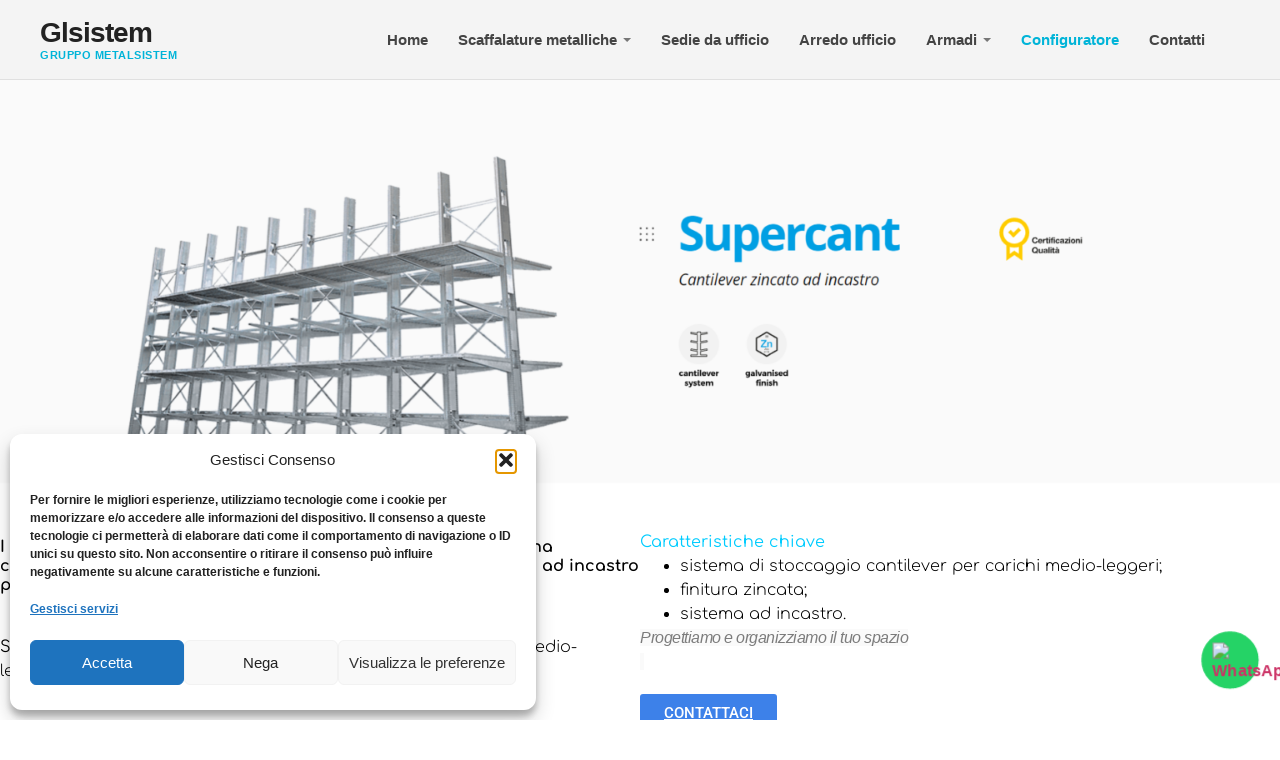

--- FILE ---
content_type: text/html; charset=UTF-8
request_url: https://glsistem.com/supercant/
body_size: 17610
content:
<!DOCTYPE html>
<html lang="it-IT">
<head>
	<meta charset="UTF-8" />
	<meta name="viewport" content="width=device-width, initial-scale=1" />
	<link rel="profile" href="http://gmpg.org/xfn/11" />
	<link rel="pingback" href="https://glsistem.com/xmlrpc.php" />
	<meta name='robots' content='index, follow, max-image-preview:large, max-snippet:-1, max-video-preview:-1' />

	<!-- This site is optimized with the Yoast SEO plugin v26.7 - https://yoast.com/wordpress/plugins/seo/ -->
	<title>Supercant - GL Sistem s.r.l. - Scaffalature e arredamento ufficio</title>
	<link rel="canonical" href="https://glsistem.com/supercant/" />
	<meta property="og:locale" content="it_IT" />
	<meta property="og:type" content="article" />
	<meta property="og:title" content="Supercant - GL Sistem s.r.l. - Scaffalature e arredamento ufficio" />
	<meta property="og:description" content="I componenti del prodotto Supercant riflettono la filosofia che ha caratterizzato il successo di METALSISTEM: modularità, sistemi ad incastro prodotti con acciaio altoresistenziale zincato.  Supercant è la soluzione ottimale per lo stoccaggio cantilever medio-leggero.  CERTIFICAZIONI Caratteristiche chiave sistema di stoccaggio cantilever per carichi medio-leggeri; finitura zincata; sistema ad incastro. Progettiamo e organizziamo il tuo spazio  [&hellip;]" />
	<meta property="og:url" content="https://glsistem.com/supercant/" />
	<meta property="og:site_name" content="GL Sistem s.r.l. - Scaffalature e arredamento ufficio" />
	<meta property="article:modified_time" content="2024-02-16T09:03:21+00:00" />
	<meta property="og:image" content="https://glsistem.com/wp-content/uploads/2022/10/Screenshot-99.png" />
	<meta name="twitter:card" content="summary_large_image" />
	<meta name="twitter:label1" content="Tempo di lettura stimato" />
	<meta name="twitter:data1" content="1 minuto" />
	<script type="application/ld+json" class="yoast-schema-graph">{"@context":"https://schema.org","@graph":[{"@type":"WebPage","@id":"https://glsistem.com/supercant/","url":"https://glsistem.com/supercant/","name":"Supercant - GL Sistem s.r.l. - Scaffalature e arredamento ufficio","isPartOf":{"@id":"https://glsistem.com/#website"},"primaryImageOfPage":{"@id":"https://glsistem.com/supercant/#primaryimage"},"image":{"@id":"https://glsistem.com/supercant/#primaryimage"},"thumbnailUrl":"https://glsistem.com/wp-content/uploads/2022/10/Screenshot-99.png","datePublished":"2022-10-28T11:15:14+00:00","dateModified":"2024-02-16T09:03:21+00:00","breadcrumb":{"@id":"https://glsistem.com/supercant/#breadcrumb"},"inLanguage":"it-IT","potentialAction":[{"@type":"ReadAction","target":["https://glsistem.com/supercant/"]}]},{"@type":"ImageObject","inLanguage":"it-IT","@id":"https://glsistem.com/supercant/#primaryimage","url":"https://glsistem.com/wp-content/uploads/2022/10/Screenshot-99.png","contentUrl":"https://glsistem.com/wp-content/uploads/2022/10/Screenshot-99.png","width":1879,"height":660},{"@type":"BreadcrumbList","@id":"https://glsistem.com/supercant/#breadcrumb","itemListElement":[{"@type":"ListItem","position":1,"name":"Home","item":"https://glsistem.com/"},{"@type":"ListItem","position":2,"name":"Supercant"}]},{"@type":"WebSite","@id":"https://glsistem.com/#website","url":"https://glsistem.com/","name":"GL Sistem s.r.l. - Scaffalature e arredamento ufficio","description":"","publisher":{"@id":"https://glsistem.com/#organization"},"potentialAction":[{"@type":"SearchAction","target":{"@type":"EntryPoint","urlTemplate":"https://glsistem.com/?s={search_term_string}"},"query-input":{"@type":"PropertyValueSpecification","valueRequired":true,"valueName":"search_term_string"}}],"inLanguage":"it-IT"},{"@type":"Organization","@id":"https://glsistem.com/#organization","name":"Glsistem S.R.L.","url":"https://glsistem.com/","logo":{"@type":"ImageObject","inLanguage":"it-IT","@id":"https://glsistem.com/#/schema/logo/image/","url":"https://glsistem.com/?page_id=8&preview_id=8&preview_nonce=7337d209b1&_thumbnail_id=-1&preview=true/wp-content/uploads/2022/06/cropped-logo400x100-3.png","contentUrl":"https://glsistem.com/?page_id=8&preview_id=8&preview_nonce=7337d209b1&_thumbnail_id=-1&preview=true/wp-content/uploads/2022/06/cropped-logo400x100-3.png","width":350,"height":100,"caption":"Glsistem S.R.L."},"image":{"@id":"https://glsistem.com/#/schema/logo/image/"}}]}</script>
	<!-- / Yoast SEO plugin. -->


<link rel='dns-prefetch' href='//www.googletagmanager.com' />
<link rel="alternate" type="application/rss+xml" title="GL Sistem s.r.l. - Scaffalature e arredamento ufficio &raquo; Feed" href="https://glsistem.com/feed/" />
<link rel="alternate" type="application/rss+xml" title="GL Sistem s.r.l. - Scaffalature e arredamento ufficio &raquo; Feed dei commenti" href="https://glsistem.com/comments/feed/" />
<link rel="alternate" title="oEmbed (JSON)" type="application/json+oembed" href="https://glsistem.com/wp-json/oembed/1.0/embed?url=https%3A%2F%2Fglsistem.com%2Fsupercant%2F" />
<link rel="alternate" title="oEmbed (XML)" type="text/xml+oembed" href="https://glsistem.com/wp-json/oembed/1.0/embed?url=https%3A%2F%2Fglsistem.com%2Fsupercant%2F&#038;format=xml" />
<style id='wp-img-auto-sizes-contain-inline-css'>
img:is([sizes=auto i],[sizes^="auto," i]){contain-intrinsic-size:3000px 1500px}
/*# sourceURL=wp-img-auto-sizes-contain-inline-css */
</style>
<link id="fluentform-elementor-widget" rel="preload" href="https://glsistem.com/wp-content/plugins/fluentform/assets/css/fluent-forms-elementor-widget.css?ver=6.1.12" as="style" media="all" onload="this.onload=null;this.rel='stylesheet'" type="text/css"><noscript><link id="fluentform-elementor-widget" rel="stylesheet" href="https://glsistem.com/wp-content/plugins/fluentform/assets/css/fluent-forms-elementor-widget.css?ver=6.1.12" media="all" type="text/css"></noscript>
<link id="hfe-widgets-style" rel="preload" href="https://glsistem.com/wp-content/plugins/header-footer-elementor/inc/widgets-css/frontend.css?ver=2.8.0" as="style" media="all" onload="this.onload=null;this.rel='stylesheet'" type="text/css"><noscript><link id="hfe-widgets-style" rel="stylesheet" href="https://glsistem.com/wp-content/plugins/header-footer-elementor/inc/widgets-css/frontend.css?ver=2.8.0" media="all" type="text/css"></noscript>
<style id='wp-emoji-styles-inline-css'>

	img.wp-smiley, img.emoji {
		display: inline !important;
		border: none !important;
		box-shadow: none !important;
		height: 1em !important;
		width: 1em !important;
		margin: 0 0.07em !important;
		vertical-align: -0.1em !important;
		background: none !important;
		padding: 0 !important;
	}
/*# sourceURL=wp-emoji-styles-inline-css */
</style>
<link id="cmplz-general" rel="preload" href="https://glsistem.com/wp-content/plugins/complianz-gdpr/assets/css/cookieblocker.min.css?ver=1767865452" as="style" media="all" onload="this.onload=null;this.rel='stylesheet'" type="text/css"><noscript><link id="cmplz-general" rel="stylesheet" href="https://glsistem.com/wp-content/plugins/complianz-gdpr/assets/css/cookieblocker.min.css?ver=1767865452" media="all" type="text/css"></noscript>
<link id="hfe-style" rel="preload" href="https://glsistem.com/wp-content/plugins/header-footer-elementor/assets/css/header-footer-elementor.css?ver=2.8.0" as="style" media="all" onload="this.onload=null;this.rel='stylesheet'" type="text/css"><noscript><link id="hfe-style" rel="stylesheet" href="https://glsistem.com/wp-content/plugins/header-footer-elementor/assets/css/header-footer-elementor.css?ver=2.8.0" media="all" type="text/css"></noscript>
<link id="elementor-icons" rel="preload" href="https://glsistem.com/wp-content/plugins/elementor/assets/lib/eicons/css/elementor-icons.min.css?ver=5.45.0" as="style" media="all" onload="this.onload=null;this.rel='stylesheet'" type="text/css"><noscript><link id="elementor-icons" rel="stylesheet" href="https://glsistem.com/wp-content/plugins/elementor/assets/lib/eicons/css/elementor-icons.min.css?ver=5.45.0" media="all" type="text/css"></noscript>
<link id="elementor-frontend" rel="preload" href="https://glsistem.com/wp-content/uploads/elementor/css/custom-frontend.min.css?ver=1769052570" as="style" media="all" onload="this.onload=null;this.rel='stylesheet'" type="text/css"><noscript><link id="elementor-frontend" rel="stylesheet" href="https://glsistem.com/wp-content/uploads/elementor/css/custom-frontend.min.css?ver=1769052570" media="all" type="text/css"></noscript>
<link id="elementor-post-9" rel="preload" href="https://glsistem.com/wp-content/uploads/elementor/css/post-9.css?ver=1769052570" as="style" media="all" onload="this.onload=null;this.rel='stylesheet'" type="text/css"><noscript><link id="elementor-post-9" rel="stylesheet" href="https://glsistem.com/wp-content/uploads/elementor/css/post-9.css?ver=1769052570" media="all" type="text/css"></noscript>
<link id="font-awesome-5-all" rel="preload" href="https://glsistem.com/wp-content/plugins/elementor/assets/lib/font-awesome/css/all.min.css?ver=3.34.1" as="style" media="all" onload="this.onload=null;this.rel='stylesheet'" type="text/css"><noscript><link id="font-awesome-5-all" rel="stylesheet" href="https://glsistem.com/wp-content/plugins/elementor/assets/lib/font-awesome/css/all.min.css?ver=3.34.1" media="all" type="text/css"></noscript>
<link id="font-awesome-4-shim" rel="preload" href="https://glsistem.com/wp-content/plugins/elementor/assets/lib/font-awesome/css/v4-shims.min.css?ver=3.34.1" as="style" media="all" onload="this.onload=null;this.rel='stylesheet'" type="text/css"><noscript><link id="font-awesome-4-shim" rel="stylesheet" href="https://glsistem.com/wp-content/plugins/elementor/assets/lib/font-awesome/css/v4-shims.min.css?ver=3.34.1" media="all" type="text/css"></noscript>
<link id="widget-image" rel="preload" href="https://glsistem.com/wp-content/plugins/elementor/assets/css/widget-image.min.css?ver=3.34.1" as="style" media="all" onload="this.onload=null;this.rel='stylesheet'" type="text/css"><noscript><link id="widget-image" rel="stylesheet" href="https://glsistem.com/wp-content/plugins/elementor/assets/css/widget-image.min.css?ver=3.34.1" media="all" type="text/css"></noscript>
<link id="elementor-post-5260" rel="preload" href="https://glsistem.com/wp-content/uploads/elementor/css/post-5260.css?ver=1769102234" as="style" media="all" onload="this.onload=null;this.rel='stylesheet'" type="text/css"><noscript><link id="elementor-post-5260" rel="stylesheet" href="https://glsistem.com/wp-content/uploads/elementor/css/post-5260.css?ver=1769102234" media="all" type="text/css"></noscript>
<link id="hello-elementor" rel="preload" href="https://glsistem.com/wp-content/themes/hello-elementor/assets/css/reset.css?ver=3.4.5" as="style" media="all" onload="this.onload=null;this.rel='stylesheet'" type="text/css"><noscript><link id="hello-elementor" rel="stylesheet" href="https://glsistem.com/wp-content/themes/hello-elementor/assets/css/reset.css?ver=3.4.5" media="all" type="text/css"></noscript>
<link id="hello-elementor-theme-style" rel="preload" href="https://glsistem.com/wp-content/themes/hello-elementor/assets/css/theme.css?ver=3.4.5" as="style" media="all" onload="this.onload=null;this.rel='stylesheet'" type="text/css"><noscript><link id="hello-elementor-theme-style" rel="stylesheet" href="https://glsistem.com/wp-content/themes/hello-elementor/assets/css/theme.css?ver=3.4.5" media="all" type="text/css"></noscript>
<link id="hello-elementor-header-footer" rel="preload" href="https://glsistem.com/wp-content/themes/hello-elementor/assets/css/header-footer.css?ver=3.4.5" as="style" media="all" onload="this.onload=null;this.rel='stylesheet'" type="text/css"><noscript><link id="hello-elementor-header-footer" rel="stylesheet" href="https://glsistem.com/wp-content/themes/hello-elementor/assets/css/header-footer.css?ver=3.4.5" media="all" type="text/css"></noscript>
<link id="hfe-elementor-icons" rel="preload" href="https://glsistem.com/wp-content/plugins/elementor/assets/lib/eicons/css/elementor-icons.min.css?ver=5.34.0" as="style" media="all" onload="this.onload=null;this.rel='stylesheet'" type="text/css"><noscript><link id="hfe-elementor-icons" rel="stylesheet" href="https://glsistem.com/wp-content/plugins/elementor/assets/lib/eicons/css/elementor-icons.min.css?ver=5.34.0" media="all" type="text/css"></noscript>
<link id="hfe-icons-list" rel="preload" href="https://glsistem.com/wp-content/plugins/elementor/assets/css/widget-icon-list.min.css?ver=3.24.3" as="style" media="all" onload="this.onload=null;this.rel='stylesheet'" type="text/css"><noscript><link id="hfe-icons-list" rel="stylesheet" href="https://glsistem.com/wp-content/plugins/elementor/assets/css/widget-icon-list.min.css?ver=3.24.3" media="all" type="text/css"></noscript>
<link id="hfe-social-icons" rel="preload" href="https://glsistem.com/wp-content/plugins/elementor/assets/css/widget-social-icons.min.css?ver=3.24.0" as="style" media="all" onload="this.onload=null;this.rel='stylesheet'" type="text/css"><noscript><link id="hfe-social-icons" rel="stylesheet" href="https://glsistem.com/wp-content/plugins/elementor/assets/css/widget-social-icons.min.css?ver=3.24.0" media="all" type="text/css"></noscript>
<link id="hfe-social-share-icons-brands" rel="preload" href="https://glsistem.com/wp-content/plugins/elementor/assets/lib/font-awesome/css/brands.css?ver=5.15.3" as="style" media="all" onload="this.onload=null;this.rel='stylesheet'" type="text/css"><noscript><link id="hfe-social-share-icons-brands" rel="stylesheet" href="https://glsistem.com/wp-content/plugins/elementor/assets/lib/font-awesome/css/brands.css?ver=5.15.3" media="all" type="text/css"></noscript>
<link id="hfe-social-share-icons-fontawesome" rel="preload" href="https://glsistem.com/wp-content/plugins/elementor/assets/lib/font-awesome/css/fontawesome.css?ver=5.15.3" as="style" media="all" onload="this.onload=null;this.rel='stylesheet'" type="text/css"><noscript><link id="hfe-social-share-icons-fontawesome" rel="stylesheet" href="https://glsistem.com/wp-content/plugins/elementor/assets/lib/font-awesome/css/fontawesome.css?ver=5.15.3" media="all" type="text/css"></noscript>
<link id="hfe-nav-menu-icons" rel="preload" href="https://glsistem.com/wp-content/plugins/elementor/assets/lib/font-awesome/css/solid.css?ver=5.15.3" as="style" media="all" onload="this.onload=null;this.rel='stylesheet'" type="text/css"><noscript><link id="hfe-nav-menu-icons" rel="stylesheet" href="https://glsistem.com/wp-content/plugins/elementor/assets/lib/font-awesome/css/solid.css?ver=5.15.3" media="all" type="text/css"></noscript>
<link id="eael-general" rel="preload" href="https://glsistem.com/wp-content/plugins/essential-addons-for-elementor-lite/assets/front-end/css/view/general.min.css?ver=6.5.5" as="style" media="all" onload="this.onload=null;this.rel='stylesheet'" type="text/css"><noscript><link id="eael-general" rel="stylesheet" href="https://glsistem.com/wp-content/plugins/essential-addons-for-elementor-lite/assets/front-end/css/view/general.min.css?ver=6.5.5" media="all" type="text/css"></noscript>
<link id="elementor-gf-local-roboto" rel="preload" href="https://glsistem.com/wp-content/uploads/elementor/google-fonts/css/roboto.css?ver=1742464963" as="style" media="all" onload="this.onload=null;this.rel='stylesheet'" type="text/css"><noscript><link id="elementor-gf-local-roboto" rel="stylesheet" href="https://glsistem.com/wp-content/uploads/elementor/google-fonts/css/roboto.css?ver=1742464963" media="all" type="text/css"></noscript>
<link id="elementor-gf-local-comfortaa" rel="preload" href="https://glsistem.com/wp-content/uploads/elementor/google-fonts/css/comfortaa.css?ver=1742464966" as="style" media="all" onload="this.onload=null;this.rel='stylesheet'" type="text/css"><noscript><link id="elementor-gf-local-comfortaa" rel="stylesheet" href="https://glsistem.com/wp-content/uploads/elementor/google-fonts/css/comfortaa.css?ver=1742464966" media="all" type="text/css"></noscript>
<script src="https://glsistem.com/wp-content/plugins/elementor/assets/lib/font-awesome/js/v4-shims.min.js?ver=3.34.1" id="font-awesome-4-shim-js"></script>
<script src="https://glsistem.com/wp-includes/js/jquery/jquery.min.js?ver=3.7.1" id="jquery-core-js"></script>
<script src="https://glsistem.com/wp-includes/js/jquery/jquery-migrate.min.js?ver=3.4.1" id="jquery-migrate-js"></script>
<script id="jquery-js-after">
!function($){"use strict";$(document).ready(function(){$(this).scrollTop()>100&&$(".hfe-scroll-to-top-wrap").removeClass("hfe-scroll-to-top-hide"),$(window).scroll(function(){$(this).scrollTop()<100?$(".hfe-scroll-to-top-wrap").fadeOut(300):$(".hfe-scroll-to-top-wrap").fadeIn(300)}),$(".hfe-scroll-to-top-wrap").on("click",function(){$("html, body").animate({scrollTop:0},300);return!1})})}(jQuery);
!function($){'use strict';$(document).ready(function(){var bar=$('.hfe-reading-progress-bar');if(!bar.length)return;$(window).on('scroll',function(){var s=$(window).scrollTop(),d=$(document).height()-$(window).height(),p=d? s/d*100:0;bar.css('width',p+'%')});});}(jQuery);
//# sourceURL=jquery-js-after
</script>

<!-- Snippet del tag Google (gtag.js) aggiunto da Site Kit -->
<!-- Snippet Google Analytics aggiunto da Site Kit -->
<script src="https://www.googletagmanager.com/gtag/js?id=GT-PBCLXSV" id="google_gtagjs-js" async></script>
<script id="google_gtagjs-js-after">
window.dataLayer = window.dataLayer || [];function gtag(){dataLayer.push(arguments);}
gtag("set","linker",{"domains":["glsistem.com"]});
gtag("js", new Date());
gtag("set", "developer_id.dZTNiMT", true);
gtag("config", "GT-PBCLXSV");
//# sourceURL=google_gtagjs-js-after
</script>
<link rel="https://api.w.org/" href="https://glsistem.com/wp-json/" /><link rel="alternate" title="JSON" type="application/json" href="https://glsistem.com/wp-json/wp/v2/pages/5260" /><link rel="EditURI" type="application/rsd+xml" title="RSD" href="https://glsistem.com/xmlrpc.php?rsd" />
<meta name="generator" content="WordPress 6.9" />
<link rel='shortlink' href='https://glsistem.com/?p=5260' />
<meta name="generator" content="Site Kit by Google 1.168.0" /><script id="speed-up-optimize-css-delivery" type="text/javascript">/* loadCSS. [c]2018 Filament Group, Inc. MIT License */ (function(w){"use strict";if(!w.loadCSS){w.loadCSS=function(){}}
var rp=loadCSS.relpreload={};rp.support=(function(){var ret;try{ret=w.document.createElement("link").relList.supports("preload")}catch(e){ret=!1}
return function(){return ret}})();rp.bindMediaToggle=function(link){var finalMedia=link.media||"all";function enableStylesheet(){link.media=finalMedia}
if(link.addEventListener){link.addEventListener("load",enableStylesheet)}else if(link.attachEvent){link.attachEvent("onload",enableStylesheet)}
setTimeout(function(){link.rel="stylesheet";link.media="only x"});setTimeout(enableStylesheet,3000)};rp.poly=function(){if(rp.support()){return}
var links=w.document.getElementsByTagName("link");for(var i=0;i<links.length;i++){var link=links[i];if(link.rel==="preload"&&link.getAttribute("as")==="style"&&!link.getAttribute("data-loadcss")){link.setAttribute("data-loadcss",!0);rp.bindMediaToggle(link)}}};if(!rp.support()){rp.poly();var run=w.setInterval(rp.poly,500);if(w.addEventListener){w.addEventListener("load",function(){rp.poly();w.clearInterval(run)})}else if(w.attachEvent){w.attachEvent("onload",function(){rp.poly();w.clearInterval(run)})}}
if(typeof exports!=="undefined"){exports.loadCSS=loadCSS}
else{w.loadCSS=loadCSS}}(typeof global!=="undefined"?global:this))</script>			<style>.cmplz-hidden {
					display: none !important;
				}</style><meta name="generator" content="Elementor 3.34.1; features: additional_custom_breakpoints; settings: css_print_method-external, google_font-enabled, font_display-auto">
			<style>
				.e-con.e-parent:nth-of-type(n+4):not(.e-lazyloaded):not(.e-no-lazyload),
				.e-con.e-parent:nth-of-type(n+4):not(.e-lazyloaded):not(.e-no-lazyload) * {
					background-image: none !important;
				}
				@media screen and (max-height: 1024px) {
					.e-con.e-parent:nth-of-type(n+3):not(.e-lazyloaded):not(.e-no-lazyload),
					.e-con.e-parent:nth-of-type(n+3):not(.e-lazyloaded):not(.e-no-lazyload) * {
						background-image: none !important;
					}
				}
				@media screen and (max-height: 640px) {
					.e-con.e-parent:nth-of-type(n+2):not(.e-lazyloaded):not(.e-no-lazyload),
					.e-con.e-parent:nth-of-type(n+2):not(.e-lazyloaded):not(.e-no-lazyload) * {
						background-image: none !important;
					}
				}
			</style>
			<link rel="icon" href="https://glsistem.com/wp-content/uploads/2023/05/cropped-LOGO-GLSISTEM-32x32.png" sizes="32x32" />
<link rel="icon" href="https://glsistem.com/wp-content/uploads/2023/05/cropped-LOGO-GLSISTEM-192x192.png" sizes="192x192" />
<link rel="apple-touch-icon" href="https://glsistem.com/wp-content/uploads/2023/05/cropped-LOGO-GLSISTEM-180x180.png" />
<meta name="msapplication-TileImage" content="https://glsistem.com/wp-content/uploads/2023/05/cropped-LOGO-GLSISTEM-270x270.png" />
		<style id="wp-custom-css">
			
.entry-title {
display: none;
}

/** Start Block Kit CSS: 135-3-c665d4805631b9a8bf464e65129b2f58 **/

.envato-block__preview{overflow: visible;}

/** End Block Kit CSS: 135-3-c665d4805631b9a8bf464e65129b2f58 **/



/** Start Block Kit CSS: 136-3-fc37602abad173a9d9d95d89bbe6bb80 **/

.envato-block__preview{overflow: visible !important;}

/** End Block Kit CSS: 136-3-fc37602abad173a9d9d95d89bbe6bb80 **/



/** Start Block Kit CSS: 144-3-3a7d335f39a8579c20cdf02f8d462582 **/

.envato-block__preview{overflow: visible;}

/* Envato Kit 141 Custom Styles - Applied to the element under Advanced */

.elementor-headline-animation-type-drop-in .elementor-headline-dynamic-wrapper{
	text-align: center;
}
.envato-kit-141-top-0 h1,
.envato-kit-141-top-0 h2,
.envato-kit-141-top-0 h3,
.envato-kit-141-top-0 h4,
.envato-kit-141-top-0 h5,
.envato-kit-141-top-0 h6,
.envato-kit-141-top-0 p {
	margin-top: 0;
}

.envato-kit-141-newsletter-inline .elementor-field-textual.elementor-size-md {
	padding-left: 1.5rem;
	padding-right: 1.5rem;
}

.envato-kit-141-bottom-0 p {
	margin-bottom: 0;
}

.envato-kit-141-bottom-8 .elementor-price-list .elementor-price-list-item .elementor-price-list-header {
	margin-bottom: .5rem;
}

.envato-kit-141.elementor-widget-testimonial-carousel.elementor-pagination-type-bullets .swiper-container {
	padding-bottom: 52px;
}

.envato-kit-141-display-inline {
	display: inline-block;
}

.envato-kit-141 .elementor-slick-slider ul.slick-dots {
	bottom: -40px;
}

/** End Block Kit CSS: 144-3-3a7d335f39a8579c20cdf02f8d462582 **/



/** Start Block Kit CSS: 69-3-4f8cfb8a1a68ec007f2be7a02bdeadd9 **/

.envato-kit-66-menu .e--pointer-framed .elementor-item:before{
	border-radius:1px;
}

.envato-kit-66-subscription-form .elementor-form-fields-wrapper{
	position:relative;
}

.envato-kit-66-subscription-form .elementor-form-fields-wrapper .elementor-field-type-submit{
	position:static;
}

.envato-kit-66-subscription-form .elementor-form-fields-wrapper .elementor-field-type-submit button{
	position: absolute;
    top: 50%;
    right: 6px;
    transform: translate(0, -50%);
		-moz-transform: translate(0, -50%);
		-webmit-transform: translate(0, -50%);
}

.envato-kit-66-testi-slider .elementor-testimonial__footer{
	margin-top: -60px !important;
	z-index: 99;
  position: relative;
}

.envato-kit-66-featured-slider .elementor-slides .slick-prev{
	width:50px;
	height:50px;
	background-color:#ffffff !important;
	transform:rotate(45deg);
	-moz-transform:rotate(45deg);
	-webkit-transform:rotate(45deg);
	left:-25px !important;
	-webkit-box-shadow: 0px 1px 2px 1px rgba(0,0,0,0.32);
	-moz-box-shadow: 0px 1px 2px 1px rgba(0,0,0,0.32);
	box-shadow: 0px 1px 2px 1px rgba(0,0,0,0.32);
}

.envato-kit-66-featured-slider .elementor-slides .slick-prev:before{
	display:block;
	margin-top:0px;
	margin-left:0px;
	transform:rotate(-45deg);
	-moz-transform:rotate(-45deg);
	-webkit-transform:rotate(-45deg);
}

.envato-kit-66-featured-slider .elementor-slides .slick-next{
	width:50px;
	height:50px;
	background-color:#ffffff !important;
	transform:rotate(45deg);
	-moz-transform:rotate(45deg);
	-webkit-transform:rotate(45deg);
	right:-25px !important;
	-webkit-box-shadow: 0px 1px 2px 1px rgba(0,0,0,0.32);
	-moz-box-shadow: 0px 1px 2px 1px rgba(0,0,0,0.32);
	box-shadow: 0px 1px 2px 1px rgba(0,0,0,0.32);
}

.envato-kit-66-featured-slider .elementor-slides .slick-next:before{
	display:block;
	margin-top:-5px;
	margin-right:-5px;
	transform:rotate(-45deg);
	-moz-transform:rotate(-45deg);
	-webkit-transform:rotate(-45deg);
}

.envato-kit-66-orangetext{
	color:#f4511e;
}

.envato-kit-66-countdown .elementor-countdown-label{
	display:inline-block !important;
	border:2px solid rgba(255,255,255,0.2);
	padding:9px 20px;
}

/** End Block Kit CSS: 69-3-4f8cfb8a1a68ec007f2be7a02bdeadd9 **/



/** Start Block Kit CSS: 142-3-a175df65179b9ef6a5ca9f1b2c0202b9 **/

.envato-block__preview{
	overflow: visible;
}

/* Border Radius */
.envato-kit-139-accordion .elementor-widget-container{
	border-radius: 10px !important;
}
.envato-kit-139-map iframe,
.envato-kit-139-slider .slick-slide,
.envato-kit-139-flipbox .elementor-flip-box div{
		border-radius: 10px !important;

}


/** End Block Kit CSS: 142-3-a175df65179b9ef6a5ca9f1b2c0202b9 **/

		</style>
		</head>

<body data-cmplz=2 class="wp-singular page-template-default page page-id-5260 wp-embed-responsive wp-theme-hello-elementor ehf-header ehf-footer ehf-template-hello-elementor ehf-stylesheet-hello-elementor hello-elementor-default elementor-default elementor-kit-9 elementor-page elementor-page-5260">
<div id="page" class="hfeed site">

		<header id="masthead" itemscope="itemscope" itemtype="https://schema.org/WPHeader">
			<p class="main-title bhf-hidden" itemprop="headline"><a href="https://glsistem.com" title="GL Sistem s.r.l. &#8211; Scaffalature e arredamento ufficio" rel="home">GL Sistem s.r.l. &#8211; Scaffalature e arredamento ufficio</a></p>
					<div data-elementor-type="wp-post" data-elementor-id="18070" class="elementor elementor-18070">
						<section class="elementor-section elementor-top-section elementor-element elementor-element-8a84ec9 elementor-section-full_width elementor-section-height-default elementor-section-height-default" data-id="8a84ec9" data-element_type="section">
						<div class="elementor-container elementor-column-gap-default">
					<div class="elementor-column elementor-col-100 elementor-top-column elementor-element elementor-element-36147ee" data-id="36147ee" data-element_type="column">
			<div class="elementor-widget-wrap elementor-element-populated">
						<div class="elementor-element elementor-element-e01346d elementor-widget elementor-widget-html" data-id="e01346d" data-element_type="widget" data-widget_type="html.default">
				<div class="elementor-widget-container">
					<!-- Google Tag Manager -->
<script>(function(w,d,s,l,i){w[l]=w[l]||[];w[l].push({'gtm.start':
new Date().getTime(),event:'gtm.js'});var f=d.getElementsByTagName(s)[0],
j=d.createElement(s),dl=l!='dataLayer'?'&l='+l:'';j.async=true;j.src=
'https://www.googletagmanager.com/gtm.js?id='+i+dl;f.parentNode.insertBefore(j,f);
})(window,document,'script','dataLayer','GTM-P8SVCV9R');</script>
<!-- End Google Tag Manager -->

<style>
/* =========================================
   1. RESET & BASE
   ========================================= */
html, body {
    margin: 0 !important;
    padding: 0 !important;
    font-family: 'Helvetica Neue', Helvetica, Arial, sans-serif;
    overflow-x: hidden;
}

/* Fix Elementor */
.elementor-column-gap-default > .elementor-column > .elementor-element-populated,
.elementor-widget-container {
    padding: 0 !important;
    margin: 0 !important;
}

.gl-wrapper-header {
    width: 100%;
    position: relative;
    z-index: 999;
}

/* =========================================
   2. HEADER CHIARO (Light Gray)
   ========================================= */
.gl-header-bar {
    position: relative; 
    width: 100%;
    height: 80px; 
    
    /* SFONDO CHIARO */
    background-color: #f4f4f4; 
    border-bottom: 1px solid #e0e0e0;
    
    display: flex; 
    align-items: center; 
    justify-content: space-between;
    padding: 0 40px; 
    box-sizing: border-box;
}

.gl-header-bar a { text-decoration: none; transition: 0.2s; }

/* --- LOGO --- */
.gl-logo-box {
    display: flex;
    flex-direction: column;
    text-decoration: none;
    line-height: 1;
    z-index: 102; 
    flex-shrink: 0;
}

.gl-logo-title {
    font-size: 28px;
    font-weight: 800;
    color: #222222; 
    letter-spacing: -1px;
}

.gl-logo-sub {
    font-size: 11px;
    color: #00b4d8; 
    font-weight: 600;
    text-transform: uppercase;
    letter-spacing: 0.5px;
    margin-top: 3px;
}

/* =========================================
   3. MENU DESKTOP
   ========================================= */
.gl-desktop-nav {
    margin-left: auto;
    margin-right: 20px;
    height: 100%;
    display: flex;
    align-items: center;
}

@media (max-width: 1200px) {
    .gl-desktop-nav { display: none; }
}

.gl-menu {
    list-style: none;
    margin: 0;
    padding: 0;
    display: flex;
    height: 100%;
    align-items: center;
    gap: 5px;
}

/* Livello 1 */
.gl-menu > li {
    position: relative;
    height: 100%;
    display: flex;
    align-items: center;
}

.gl-menu > li > a {
    font-size: 15px; 
    font-weight: 600; 
    color: #444444; 
    padding: 0 15px;
    height: 100%;
    display: flex;
    align-items: center;
    white-space: nowrap;
}

.gl-menu > li:hover > a { color: #00b4d8; }

/* Freccetta Menu */
.gl-has-sub > a::after {
    content: '';
    display: inline-block;
    margin-left: 6px;
    width: 0; height: 0;
    border-left: 4px solid transparent;
    border-right: 4px solid transparent;
    border-top: 4px solid #777; 
    transition: 0.2s;
}
.gl-menu > li:hover > a::after { border-top-color: #00b4d8; }

/* --- DROPDOWN --- */
.gl-submenu {
    position: absolute;
    top: 100%;
    left: 0;
    background-color: #ffffff; 
    min-width: 260px;
    list-style: none;
    padding: 10px 0;
    margin: 0;
    visibility: hidden;
    opacity: 0;
    transform: translateY(10px);
    transition: all 0.2s ease;
    box-shadow: 0 10px 25px rgba(0,0,0,0.15); 
    border-top: 2px solid #00b4d8;
    z-index: 999;
}

.gl-menu li:hover > .gl-submenu {
    visibility: visible;
    opacity: 1;
    transform: translateY(0);
}

.gl-submenu li { position: relative; display: block; }

.gl-submenu li a {
    display: block;
    padding: 12px 20px;
    font-size: 14px;
    color: #555555; 
    font-weight: 500;
    border-bottom: 1px solid #f0f0f0;
}

.gl-submenu li a:hover {
    background-color: #f9f9f9;
    color: #00b4d8;
    padding-left: 25px; 
}

/* --- SIDE MENU --- */
.gl-submenu-side {
    position: absolute;
    left: 100%;
    top: 0;
    background-color: #ffffff;
    min-width: 250px;
    list-style: none;
    padding: 10px 0;
    margin: 0;
    visibility: hidden;
    opacity: 0;
    transform: translateX(-10px);
    transition: all 0.2s ease;
    box-shadow: 5px 5px 20px rgba(0,0,0,0.1);
    border-left: 1px solid #eee;
}

.gl-submenu li:hover > .gl-submenu-side {
    visibility: visible;
    opacity: 1;
    transform: translateX(0);
}

.gl-has-side > a { display: flex !important; justify-content: space-between; align-items: center; }
.gl-has-side > a::after { content: '›'; font-size: 18px; line-height: 0; color: #999; }

/* =========================================
   4. HAMBURGER & MOBILE
   ========================================= */
.gl-mobile-left { display: none; align-items: center; gap: 15px; }
.gl-hamburger-icon { width: 28px; height: 28px; cursor: pointer; stroke: #333333; stroke-width: 2; }

@media (max-width: 1200px) {
    .gl-mobile-left { display: flex; }
    .gl-logo-box { 
        position: absolute; 
        left: 50%; 
        transform: translateX(-50%); 
        text-align: center; 
    }
    .gl-header-bar { padding: 0 20px; }
}

/* MENU MOBILE */
.gl-mobile-menu {
    position: fixed; top: 0; left: -100%; width: 85%; max-width: 320px; height: 100vh;
    background: #1a1a1a; z-index: 10000; transition: left 0.3s;
    padding: 70px 0 25px 0; box-shadow: 5px 0 15px rgba(0,0,0,0.5);
    display: flex; flex-direction: column; overflow-y: auto; 
}
.gl-mobile-menu.open { left: 0; }

.gl-backdrop { position: fixed; top: 0; left: 0; width: 100%; height: 100%; background: rgba(0,0,0,0.8); z-index: 9999; display: none; }
.gl-backdrop.open { display: block; }

/* Link Mobile Styling */
.gl-mob-link {
    display: block;
    color: white;
    text-decoration: none;
    font-size: 16px;
    padding: 12px 25px;
    border-bottom: 1px solid #333;
}
.gl-mob-sub { padding-left: 45px; font-size: 15px; color: #ccc; background: #1e1e1e; }
.gl-mob-sub-2 { padding-left: 65px; font-size: 14px; color: #999; background: #252525; }
.gl-mob-highlight { color: #00b4d8; font-weight: 700; }

</style>

<div class="gl-wrapper-header">
    
    <!-- BACKDROP & MOBILE MENU -->
    <div class="gl-backdrop" id="backdrop" onclick="toggleMenu()"></div>
    
    <div class="gl-mobile-menu" id="mobileMenu">
        <button onclick="toggleMenu()" style="position:absolute; top:20px; right:20px; background:none; border:none; color:white; font-size:30px; cursor:pointer;">&times;</button>
        
        <a href="https://glsistem.com/" class="gl-mob-link">Home</a>
        
        <!-- Scaffalature -->
        <a href="https://glsistem.com/scaffali-metalsistem/" class="gl-mob-link" style="color:#00b4d8;">Scaffalature metalliche ▾</a>
        <a href="https://glsistem.com/scaffalatura-negozio/" class="gl-mob-link gl-mob-sub">Scaffalature medio leggere</a>
        
        <a href="https://glsistem.com/scaffalature-industriali/" class="gl-mob-link gl-mob-sub">Scaffalature industriali ▾</a>
        <a href="https://glsistem.com/super-4-5-6/" class="gl-mob-link gl-mob-sub-2">• Scaffali Portapallet</a>
        <a href="https://glsistem.com/scaffalature-cantilever/" class="gl-mob-link gl-mob-sub-2">• Scaffalature Cantilever</a>

        <a href="https://glsistem.com/scaffalatura-commerciale-palermo/" class="gl-mob-link gl-mob-sub">Scaffalature Negozi e Gdo ▾</a>
        <a href="https://glsistem.com/scaffali-per-negozi/" class="gl-mob-link gl-mob-sub-2">• Scaffali per negozi e Gdo</a>
        <a href="https://glsistem.com/banchi-cassa/" class="gl-mob-link gl-mob-sub-2">• Banchi cassa</a>
        
        <a href="https://glsistem.com/soppalchi-industriali/" class="gl-mob-link gl-mob-sub">Soppalchi industriali</a>

        <!-- Sedie -->
        <a href="https://glsistem.com/sedie-da-ufficio/" class="gl-mob-link">Sedie da ufficio</a>
        
        <!-- Arredo Ufficio (Ora solo link principale) -->
        <a href="https://glsistem.com/arredo-ufficio/" class="gl-mob-link">Arredo ufficio</a>

        <!-- NUOVA SEZIONE MOBILE: Armadi -->
        <a href="#" class="gl-mob-link" style="color:#00b4d8;">Armadi ▾</a>
        <a href="https://glsistem.com/armadietti-spogliatoio/" class="gl-mob-link gl-mob-sub">• Armadietti spogliatoio</a>
        <a href="https://glsistem.com/armadi-metallici/" class="gl-mob-link gl-mob-sub">• Armadi metallici</a>

        <a href="https://glsistem.com/configuratore-scaffalature-metalliche/" class="gl-mob-link gl-mob-highlight">Configuratore</a>
        <a href="https://glsistem.com/contact-form-gl/" class="gl-mob-link">Contatti</a>
        <a href="/shop" class="gl-mob-link" style="margin-top: 20px; border-top: 1px solid #444;">Vai allo Shop</a>
    </div>

    <!-- HEADER BAR (Desktop) -->
    <header class="gl-header-bar">
        <div class="gl-mobile-left">
            <svg class="gl-hamburger-icon" viewBox="0 0 24 24" fill="none" onclick="toggleMenu()">
                <line x1="3" y1="12" x2="21" y2="12"></line>
                <line x1="3" y1="6" x2="21" y2="6"></line>
                <line x1="3" y1="18" x2="21" y2="18"></line>
            </svg>
        </div>

        <a href="https://glsistem.com/" class="gl-logo-box">
            <span class="gl-logo-title">Glsistem</span>
            <span class="gl-logo-sub">Gruppo Metalsistem</span>
        </a>

        <nav class="gl-desktop-nav">
            <ul class="gl-menu">
                <li><a href="https://glsistem.com/">Home</a></li>
                
                <li class="gl-has-sub">
                    <a href="https://glsistem.com/scaffali-metalsistem/">Scaffalature metalliche</a>
                    <ul class="gl-submenu">
                        <li><a href="https://glsistem.com/scaffalatura-negozio/">Scaffalature medio leggere</a></li>
                        
                        <li class="gl-has-side">
                            <a href="https://glsistem.com/scaffalature-industriali/">Scaffalature industriali</a>
                            <ul class="gl-submenu-side">
                                <li><a href="https://glsistem.com/super-4-5-6/">Scaffali Portapallet</a></li>
                                <li><a href="https://glsistem.com/scaffalature-cantilever/">Scaffalature Cantilever</a></li>
                            </ul>
                        </li>

                        <li class="gl-has-side">
                            <a href="https://glsistem.com/scaffalatura-commerciale-palermo/">Scaffalature Negozi e Gdo</a>
                            <ul class="gl-submenu-side">
                                <li><a href="https://glsistem.com/scaffali-per-negozi/">Scaffali per negozi e Gdo</a></li>
                                <li><a href="https://glsistem.com/banchi-cassa/">Banchi cassa</a></li>
                            </ul>
                        </li>
                        
                        <li><a href="https://glsistem.com/soppalchi-industriali/">Soppalchi industriali</a></li>
                    </ul>
                </li>

                <li><a href="https://glsistem.com/sedie-da-ufficio/">Sedie da ufficio</a></li>

                <!-- Arredo Ufficio (Semplificato) -->
                <li><a href="https://glsistem.com/arredo-ufficio/">Arredo ufficio</a></li>

                <!-- NUOVA VOCE PRINCIPALE: Armadi -->
                <li class="gl-has-sub">
                    <a href="#">Armadi</a>
                    <ul class="gl-submenu">
                        <li><a href="https://glsistem.com/armadietti-spogliatoio/">Armadietti spogliatoio</a></li>
                        <li><a href="https://glsistem.com/armadi-metallici/">Armadi metallici</a></li>
                    </ul>
                </li>

                <li><a href="https://glsistem.com/configuratore-scaffalature-metalliche/" style="color:#00b4d8; font-weight:700;">Configuratore</a></li>
                <li><a href="https://glsistem.com/contact-form-gl/">Contatti</a></li>
            </ul>
        </nav>
    </header>
</div>

<script>
    function toggleMenu() {
        document.getElementById('mobileMenu').classList.toggle('open');
        document.getElementById('backdrop').classList.toggle('open');
    }
</script>				</div>
				</div>
					</div>
		</div>
					</div>
		</section>
				</div>
				</header>

	
<main id="content" class="site-main post-5260 page type-page status-publish hentry">

			<div class="page-header">
					</div>
	
	<div class="page-content">
				<div data-elementor-type="wp-page" data-elementor-id="5260" class="elementor elementor-5260">
						<section class="elementor-section elementor-top-section elementor-element elementor-element-09a2da8 elementor-section-full_width elementor-section-height-default elementor-section-height-default" data-id="09a2da8" data-element_type="section">
						<div class="elementor-container elementor-column-gap-default">
					<div class="elementor-column elementor-col-100 elementor-top-column elementor-element elementor-element-1e20e50" data-id="1e20e50" data-element_type="column">
			<div class="elementor-widget-wrap elementor-element-populated">
						<div class="elementor-element elementor-element-c56db1a elementor-widget elementor-widget-image" data-id="c56db1a" data-element_type="widget" data-widget_type="image.default">
				<div class="elementor-widget-container">
															<img fetchpriority="high" decoding="async" width="1879" height="660" src="https://glsistem.com/wp-content/uploads/2022/10/Screenshot-99.png" class="attachment-full size-full wp-image-5261" alt="" srcset="https://glsistem.com/wp-content/uploads/2022/10/Screenshot-99.png 1879w, https://glsistem.com/wp-content/uploads/2022/10/Screenshot-99-300x105.png 300w, https://glsistem.com/wp-content/uploads/2022/10/Screenshot-99-1024x360.png 1024w, https://glsistem.com/wp-content/uploads/2022/10/Screenshot-99-768x270.png 768w, https://glsistem.com/wp-content/uploads/2022/10/Screenshot-99-1536x540.png 1536w" sizes="(max-width: 1879px) 100vw, 1879px" />															</div>
				</div>
					</div>
		</div>
					</div>
		</section>
				<section class="elementor-section elementor-top-section elementor-element elementor-element-7cea074 elementor-section-boxed elementor-section-height-default elementor-section-height-default" data-id="7cea074" data-element_type="section">
						<div class="elementor-container elementor-column-gap-default">
					<div class="elementor-column elementor-col-50 elementor-top-column elementor-element elementor-element-0cfc294" data-id="0cfc294" data-element_type="column">
			<div class="elementor-widget-wrap elementor-element-populated">
						<div class="elementor-element elementor-element-268562a elementor-widget elementor-widget-text-editor" data-id="268562a" data-element_type="widget" data-widget_type="text-editor.default">
				<div class="elementor-widget-container">
									<div class="et_pb_with_border et_pb_module et_pb_text et_pb_text_3 et_pb_text_align_left et_pb_bg_layout_light"><h6 class="et_pb_text_inner"><strong>I componenti del prodotto <span style="color: #00ccff;">Supercant</span> riflettono la filosofia che ha caratterizzato il successo di METALSISTEM: modularità, sistemi ad incastro prodotti con acciaio altoresistenziale zincato.</strong></h6><div> </div></div><div class="et_pb_module et_pb_text et_pb_text_4 et_pb_text_align_left et_pb_bg_layout_light"><div class="et_pb_text_inner"><strong>Supercant</strong> è la soluzione ottimale per lo stoccaggio cantilever medio-leggero.</div><div class="et_pb_text_inner"> </div></div>								</div>
				</div>
				<div class="elementor-element elementor-element-1afa9be elementor-widget elementor-widget-button" data-id="1afa9be" data-element_type="widget" data-widget_type="button.default">
				<div class="elementor-widget-container">
									<div class="elementor-button-wrapper">
					<a class="elementor-button elementor-button-link elementor-size-sm" href="https://glsistem.com/le-nostre-certificazioni/">
						<span class="elementor-button-content-wrapper">
									<span class="elementor-button-text">CERTIFICAZIONI</span>
					</span>
					</a>
				</div>
								</div>
				</div>
					</div>
		</div>
				<div class="elementor-column elementor-col-50 elementor-top-column elementor-element elementor-element-1a256cf" data-id="1a256cf" data-element_type="column">
			<div class="elementor-widget-wrap elementor-element-populated">
						<div class="elementor-element elementor-element-9875af3 elementor-widget elementor-widget-text-editor" data-id="9875af3" data-element_type="widget" data-widget_type="text-editor.default">
				<div class="elementor-widget-container">
									<div class="et_pb_with_border et_pb_module et_pb_text et_pb_text_5 et_pb_text_align_left et_pb_bg_layout_light"><div class="et_pb_text_inner"><span style="color: #00ccff;"><strong>Caratteristiche chiave</strong></span></div></div><div class="et_pb_module et_pb_text et_pb_text_6 et_pb_text_align_left et_pb_bg_layout_light"><div class="et_pb_text_inner"><ul><li>sistema di stoccaggio cantilever per carichi medio-leggeri;</li><li>finitura zincata;</li><li>sistema ad incastro.</li></ul><div><span style="color: #7c7c7c; font-family: 'Open Sans', Helvetica, Arial, Lucida, sans-serif; font-style: italic; letter-spacing: -0.5px; text-align: right; background-color: #fafafa;">Progettiamo e organizziamo il tuo spazio</span></div><div><span style="color: #7c7c7c; font-family: 'Open Sans', Helvetica, Arial, Lucida, sans-serif; font-style: italic; letter-spacing: -0.5px; text-align: right; background-color: #fafafa;"> </span></div></div></div>								</div>
				</div>
				<div class="elementor-element elementor-element-85bbd70 elementor-widget elementor-widget-button" data-id="85bbd70" data-element_type="widget" data-widget_type="button.default">
				<div class="elementor-widget-container">
									<div class="elementor-button-wrapper">
					<a class="elementor-button elementor-button-link elementor-size-sm" href="https://glsistem.com/contact-form-gl/">
						<span class="elementor-button-content-wrapper">
									<span class="elementor-button-text">CONTATTACI</span>
					</span>
					</a>
				</div>
								</div>
				</div>
					</div>
		</div>
					</div>
		</section>
				</div>
		
		
			</div>

	
</main>

	
		<footer itemtype="https://schema.org/WPFooter" itemscope="itemscope" id="colophon" role="contentinfo">
			<div class='footer-width-fixer'>		<div data-elementor-type="wp-post" data-elementor-id="15198" class="elementor elementor-15198">
						<section class="elementor-section elementor-top-section elementor-element elementor-element-6f9ef64 elementor-section-full_width elementor-section-height-default elementor-section-height-default" data-id="6f9ef64" data-element_type="section">
						<div class="elementor-container elementor-column-gap-default">
					<div class="elementor-column elementor-col-100 elementor-top-column elementor-element elementor-element-0f31afc" data-id="0f31afc" data-element_type="column">
			<div class="elementor-widget-wrap elementor-element-populated">
						<div class="elementor-element elementor-element-278518a elementor-widget elementor-widget-html" data-id="278518a" data-element_type="widget" data-widget_type="html.default">
				<div class="elementor-widget-container">
					<!-- Stile CSS Footer Chiaro (Light Theme) -->
<style>
    /* --- STILE FOOTER CHIARO --- */
    .footer-moderno {
        background-color: #f4f4f4; /* Sfondo Grigio Chiaro */
        color: #333333;            /* Testo Scuro */
        font-family: 'Helvetica Neue', Helvetica, Arial, sans-serif;
        padding-top: 70px;
        font-size: 15px;
        line-height: 1.6;
        position: relative;
        z-index: 10;
        width: 100%;
        border-top: 3px solid #00b4d8; /* Linea colorata in alto */
    }

    .footer-container {
        max-width: 1200px;
        margin: 0 auto;
        padding: 0 20px;
        display: grid;
        grid-template-columns: repeat(auto-fit, minmax(220px, 1fr));
        gap: 40px;
        padding-bottom: 50px;
    }

    /* Titoli Colonne (Escluso il logo) */
    .footer-col h3, .footer-col h4 {
        color: #1a1a1a;
        text-transform: uppercase;
        font-weight: 800;
        margin-bottom: 25px;
        margin-top: 0;
        letter-spacing: 0.5px;
        border-bottom: 2px solid #00b4d8; /* Accento Ciano */
        display: inline-block;
        padding-bottom: 5px;
        font-size: 16px;
    }

    /* --- NUOVO STILE PER IL LOGO IMMAGINE --- */
    .footer-logo-img {
        max-width: 100%;
        width: 240px; /* Regola la grandezza del logo qui */
        height: auto;
        display: block;
        margin-bottom: 20px;
        border: none;
    }
    
    .footer-desc { 
        color: #555555; 
        margin-bottom: 20px; 
        font-size: 14px;
    }

    .footer-links, .footer-contact { list-style: none; padding: 0; margin: 0; }
    .footer-links li { margin-bottom: 12px; }

    .footer-links a {
        color: #444444;
        text-decoration: none;
        transition: all 0.2s ease;
        display: inline-block;
        font-weight: 500;
    }

    /* Hover */
    .footer-links a:hover { 
        color: #00b4d8; 
        transform: translateX(5px); 
    }

    .footer-contact li { 
        margin-bottom: 15px; 
        color: #444444;
    }
    .footer-contact a { 
        color: #222222; 
        text-decoration: none; 
        border-bottom: 1px solid #ccc;
        transition: 0.2s;
    }
    .footer-contact a:hover { border-color: #00b4d8; color: #00b4d8; }

    /* --- PARTE BASSA (Copyright) --- */
    .footer-bottom {
        background-color: #e0e0e0; 
        padding: 30px 20px;
        text-align: center;
        border-top: 1px solid #dcdcdc;
    }
    .footer-bottom p { margin: 0 0 15px 0; font-size: 13px; color: #666; }
    .footer-bottom a { color: #555; text-decoration: none; transition: 0.2s; font-weight: 600; }
    .footer-bottom a:hover { color: #00b4d8; }

    .seo-list {
        font-size: 11px;
        color: #777;
        line-height: 1.5;
        max-width: 1000px;
        margin: 0 auto;
    }
    
    @media (max-width: 768px) {
        .footer-container { grid-template-columns: 1fr; text-align: left; }
        .footer-col { margin-bottom: 30px; border-bottom: 1px solid #e0e0e0; padding-bottom: 20px; }
        .footer-col:last-child { border: none; }
    }

    /* --- PULSANTE WHATSAPP --- */
    #whatsAppButton {
        position: fixed;
        bottom: 30px;
        right: 20px;
        display: flex;
        align-items: center;
        justify-content: center;
        background-color: #25D366;
        border-radius: 50%;
        box-shadow: 0 4px 10px rgba(0, 0, 0, 0.2);
        transition: all 0.3s ease;
        width: 60px;  
        height: 60px; 
        z-index: 10000;
        cursor: pointer;
        border: 2px solid #fff;
    }

    @keyframes pulse-green {
        0% { transform: scale(1); box-shadow: 0 0 0 0 rgba(37, 211, 102, 0.7); }
        70% { transform: scale(1.05); box-shadow: 0 0 0 10px rgba(37, 211, 102, 0); }
        100% { transform: scale(1); box-shadow: 0 0 0 0 rgba(37, 211, 102, 0); }
    }
    
    #whatsAppButton { animation: pulse-green 2s infinite; }
    #whatsAppButton:hover { background-color: #128C7E; transform: scale(1.1); }
    #whatsAppButton img { width: 35px; height: 35px; }
</style>

<!-- Footer -->
<footer class="footer-moderno">
    <div class="footer-container">
        <!-- Colonna 1: Logo Immagine -->
        <div class="footer-col">
            <a href="https://glsistem.com/" aria-label="Torna alla Home">
                <img src="https://glsistem.com/wp-content/uploads/2022/07/cropped-logo400x100-3-300x86-1.png" 
                     alt="GLSISTEM" 
                     class="footer-logo-img">
            </a>
            <p class="footer-desc">
                Dal progetto alla realizzazione. Arredamento industriale e commerciale, soluzioni logistiche e arredo ufficio per la tua azienda.
            </p>
        </div>

        <!-- Colonna 2: Prodotti -->
        <div class="footer-col">
            <h4>I Nostri Prodotti</h4>
            <ul class="footer-links">
                <li><a href="https://glsistem.com/scaffalature-industriali/">Scaffalature Industriali</a></li>
                <li><a href="https://glsistem.com/scaffalature-portapallet/">Scaffalature Portapallet</a></li>
                <li><a href="https://glsistem.com/soppalchi-industriali/">Soppalchi Industriali</a></li>
                <li><a href="https://glsistem.com/scaffali-per-negozi/">Scaffalature per negozi</a></li>
                <li><a href="https://glsistem.com/scaffalatura-porta-pneumatici/">Scaffalature Pneumatici</a></li>
                <li><a href="https://glsistem.com/banchi-cassa/">Banchi Cassa</a></li>
            </ul>
        </div>

        <!-- Colonna 3: Ufficio -->
        <div class="footer-col">
            <h4>Arredo & Ufficio</h4>
            <ul class="footer-links">
                <li><a href="https://glsistem.com/arredo-ufficio/">Arredo Ufficio</a></li>
                <li><a href="https://glsistem.com/sedie-da-ufficio/">Sedie da Ufficio</a></li>
                <li><a href="https://glsistem.com/armadi-metallici/">Armadi Metallici</a></li>
                <li><a href="https://glsistem.com/armadietti-spogliatoio/">Armadietti Spogliatoio</a></li>
                <li><a href="https://glsistem.com/arredamento-albergo-e-hotel/">Arredo Hotel</a></li>
                <li><a href="https://glsistem.com/progettazione-negozi/">Progettazione</a></li>
            </ul>
        </div>

        <!-- Colonna 4: Contatti -->
        <div class="footer-col">
            <h4>Contatti</h4>
            <ul class="footer-contact">
                <li>Via Quinta Casa 6, <br>90142 Palermo (PA)</li>
                <li>Email: <a href="mailto:glsistemsrl@gmail.com">glsistemsrl@gmail.com</a></li>
                <li>P. IVA 04797430826</li>
            </ul>
        </div>
    </div>

    <!-- Copyright Bar -->
    <div class="footer-bottom">
        <p>
            &copy; 2024 GLSISTEM S.r.l. - Tutti i diritti riservati | 
            <a href="https://glsistem.com/privacy-policy/">Privacy Policy</a> | 
            <a href="https://glsistem.com/cookie/">Cookie Policy</a>
        </p>
        <div class="seo-list">
            <strong>Disponibili nel territorio di:</strong> Catania, Agrigento, Messina, Taormina, Ragusa, Siracusa, Enna, Trapani, Raffadali, Bagheria, Marsala, Gela, Vittoria, Caltanissetta, Acireale, Carini, Sciacca, Monreale.
        </div>
    </div>
</footer>

<!-- Pulsante WhatsApp -->
<a id="whatsAppButton" 
   href="https://wa.me/3484712017" 
   target="_blank" 
   rel="noopener noreferrer" 
   onclick="gtag('event', 'page_view', {'page_title': 'CONTATTO WHATSAPP', 'page_location': 'https://glsistem.com/whatsapp-chat', 'page_path': '/whatsapp-chat'});"
   aria-label="Chat WhatsApp">
   <img src="https://upload.wikimedia.org/wikipedia/commons/6/6b/WhatsApp.svg" 
        alt="WhatsApp" loading="lazy">
</a>				</div>
				</div>
					</div>
		</div>
					</div>
		</section>
				</div>
		</div>		</footer>
	</div><!-- #page -->
<script type="speculationrules">
{"prefetch":[{"source":"document","where":{"and":[{"href_matches":"/*"},{"not":{"href_matches":["/wp-*.php","/wp-admin/*","/wp-content/uploads/*","/wp-content/*","/wp-content/plugins/*","/wp-content/themes/hello-elementor/*","/*\\?(.+)"]}},{"not":{"selector_matches":"a[rel~=\"nofollow\"]"}},{"not":{"selector_matches":".no-prefetch, .no-prefetch a"}}]},"eagerness":"conservative"}]}
</script>

<!-- Consent Management powered by Complianz | GDPR/CCPA Cookie Consent https://wordpress.org/plugins/complianz-gdpr -->
<div id="cmplz-cookiebanner-container"><div class="cmplz-cookiebanner cmplz-hidden banner-1 banner-a optin cmplz-bottom-left cmplz-categories-type-view-preferences" aria-modal="true" data-nosnippet="true" role="dialog" aria-live="polite" aria-labelledby="cmplz-header-1-optin" aria-describedby="cmplz-message-1-optin">
	<div class="cmplz-header">
		<div class="cmplz-logo"></div>
		<div class="cmplz-title" id="cmplz-header-1-optin">Gestisci Consenso</div>
		<div class="cmplz-close" tabindex="0" role="button" aria-label="Chiudi la finestra di dialogo">
			<svg aria-hidden="true" focusable="false" data-prefix="fas" data-icon="times" class="svg-inline--fa fa-times fa-w-11" role="img" xmlns="http://www.w3.org/2000/svg" viewBox="0 0 352 512"><path fill="currentColor" d="M242.72 256l100.07-100.07c12.28-12.28 12.28-32.19 0-44.48l-22.24-22.24c-12.28-12.28-32.19-12.28-44.48 0L176 189.28 75.93 89.21c-12.28-12.28-32.19-12.28-44.48 0L9.21 111.45c-12.28 12.28-12.28 32.19 0 44.48L109.28 256 9.21 356.07c-12.28 12.28-12.28 32.19 0 44.48l22.24 22.24c12.28 12.28 32.2 12.28 44.48 0L176 322.72l100.07 100.07c12.28 12.28 32.2 12.28 44.48 0l22.24-22.24c12.28-12.28 12.28-32.19 0-44.48L242.72 256z"></path></svg>
		</div>
	</div>

	<div class="cmplz-divider cmplz-divider-header"></div>
	<div class="cmplz-body">
		<div class="cmplz-message" id="cmplz-message-1-optin">Per fornire le migliori esperienze, utilizziamo tecnologie come i cookie per memorizzare e/o accedere alle informazioni del dispositivo. Il consenso a queste tecnologie ci permetterà di elaborare dati come il comportamento di navigazione o ID unici su questo sito. Non acconsentire o ritirare il consenso può influire negativamente su alcune caratteristiche e funzioni.</div>
		<!-- categories start -->
		<div class="cmplz-categories">
			<details class="cmplz-category cmplz-functional" >
				<summary>
						<span class="cmplz-category-header">
							<span class="cmplz-category-title">Funzionale</span>
							<span class='cmplz-always-active'>
								<span class="cmplz-banner-checkbox">
									<input type="checkbox"
										   id="cmplz-functional-optin"
										   data-category="cmplz_functional"
										   class="cmplz-consent-checkbox cmplz-functional"
										   size="40"
										   value="1"/>
									<label class="cmplz-label" for="cmplz-functional-optin"><span class="screen-reader-text">Funzionale</span></label>
								</span>
								Sempre attivo							</span>
							<span class="cmplz-icon cmplz-open">
								<svg xmlns="http://www.w3.org/2000/svg" viewBox="0 0 448 512"  height="18" ><path d="M224 416c-8.188 0-16.38-3.125-22.62-9.375l-192-192c-12.5-12.5-12.5-32.75 0-45.25s32.75-12.5 45.25 0L224 338.8l169.4-169.4c12.5-12.5 32.75-12.5 45.25 0s12.5 32.75 0 45.25l-192 192C240.4 412.9 232.2 416 224 416z"/></svg>
							</span>
						</span>
				</summary>
				<div class="cmplz-description">
					<span class="cmplz-description-functional">L'archiviazione tecnica o l'accesso sono strettamente necessari al fine legittimo di consentire l'uso di un servizio specifico esplicitamente richiesto dall'abbonato o dall'utente, o al solo scopo di effettuare la trasmissione di una comunicazione su una rete di comunicazione elettronica.</span>
				</div>
			</details>

			<details class="cmplz-category cmplz-preferences" >
				<summary>
						<span class="cmplz-category-header">
							<span class="cmplz-category-title">Preferenze</span>
							<span class="cmplz-banner-checkbox">
								<input type="checkbox"
									   id="cmplz-preferences-optin"
									   data-category="cmplz_preferences"
									   class="cmplz-consent-checkbox cmplz-preferences"
									   size="40"
									   value="1"/>
								<label class="cmplz-label" for="cmplz-preferences-optin"><span class="screen-reader-text">Preferenze</span></label>
							</span>
							<span class="cmplz-icon cmplz-open">
								<svg xmlns="http://www.w3.org/2000/svg" viewBox="0 0 448 512"  height="18" ><path d="M224 416c-8.188 0-16.38-3.125-22.62-9.375l-192-192c-12.5-12.5-12.5-32.75 0-45.25s32.75-12.5 45.25 0L224 338.8l169.4-169.4c12.5-12.5 32.75-12.5 45.25 0s12.5 32.75 0 45.25l-192 192C240.4 412.9 232.2 416 224 416z"/></svg>
							</span>
						</span>
				</summary>
				<div class="cmplz-description">
					<span class="cmplz-description-preferences">L'archiviazione tecnica o l'accesso sono necessari per lo scopo legittimo di memorizzare le preferenze che non sono richieste dall'abbonato o dall'utente.</span>
				</div>
			</details>

			<details class="cmplz-category cmplz-statistics" >
				<summary>
						<span class="cmplz-category-header">
							<span class="cmplz-category-title">Statistiche</span>
							<span class="cmplz-banner-checkbox">
								<input type="checkbox"
									   id="cmplz-statistics-optin"
									   data-category="cmplz_statistics"
									   class="cmplz-consent-checkbox cmplz-statistics"
									   size="40"
									   value="1"/>
								<label class="cmplz-label" for="cmplz-statistics-optin"><span class="screen-reader-text">Statistiche</span></label>
							</span>
							<span class="cmplz-icon cmplz-open">
								<svg xmlns="http://www.w3.org/2000/svg" viewBox="0 0 448 512"  height="18" ><path d="M224 416c-8.188 0-16.38-3.125-22.62-9.375l-192-192c-12.5-12.5-12.5-32.75 0-45.25s32.75-12.5 45.25 0L224 338.8l169.4-169.4c12.5-12.5 32.75-12.5 45.25 0s12.5 32.75 0 45.25l-192 192C240.4 412.9 232.2 416 224 416z"/></svg>
							</span>
						</span>
				</summary>
				<div class="cmplz-description">
					<span class="cmplz-description-statistics">L'archiviazione tecnica o l'accesso che viene utilizzato esclusivamente per scopi statistici.</span>
					<span class="cmplz-description-statistics-anonymous">L'archiviazione tecnica o l'accesso che viene utilizzato esclusivamente per scopi statistici anonimi. Senza un mandato di comparizione, una conformità volontaria da parte del vostro Fornitore di Servizi Internet, o ulteriori registrazioni da parte di terzi, le informazioni memorizzate o recuperate per questo scopo da sole non possono di solito essere utilizzate per l'identificazione.</span>
				</div>
			</details>
			<details class="cmplz-category cmplz-marketing" >
				<summary>
						<span class="cmplz-category-header">
							<span class="cmplz-category-title">Marketing</span>
							<span class="cmplz-banner-checkbox">
								<input type="checkbox"
									   id="cmplz-marketing-optin"
									   data-category="cmplz_marketing"
									   class="cmplz-consent-checkbox cmplz-marketing"
									   size="40"
									   value="1"/>
								<label class="cmplz-label" for="cmplz-marketing-optin"><span class="screen-reader-text">Marketing</span></label>
							</span>
							<span class="cmplz-icon cmplz-open">
								<svg xmlns="http://www.w3.org/2000/svg" viewBox="0 0 448 512"  height="18" ><path d="M224 416c-8.188 0-16.38-3.125-22.62-9.375l-192-192c-12.5-12.5-12.5-32.75 0-45.25s32.75-12.5 45.25 0L224 338.8l169.4-169.4c12.5-12.5 32.75-12.5 45.25 0s12.5 32.75 0 45.25l-192 192C240.4 412.9 232.2 416 224 416z"/></svg>
							</span>
						</span>
				</summary>
				<div class="cmplz-description">
					<span class="cmplz-description-marketing">L'archiviazione tecnica o l'accesso sono necessari per creare profili di utenti per inviare pubblicità, o per tracciare l'utente su un sito web o su diversi siti web per scopi di marketing simili.</span>
				</div>
			</details>
		</div><!-- categories end -->
			</div>

	<div class="cmplz-links cmplz-information">
		<ul>
			<li><a class="cmplz-link cmplz-manage-options cookie-statement" href="#" data-relative_url="#cmplz-manage-consent-container">Gestisci opzioni</a></li>
			<li><a class="cmplz-link cmplz-manage-third-parties cookie-statement" href="#" data-relative_url="#cmplz-cookies-overview">Gestisci servizi</a></li>
			<li><a class="cmplz-link cmplz-manage-vendors tcf cookie-statement" href="#" data-relative_url="#cmplz-tcf-wrapper">Gestisci {vendor_count} fornitori</a></li>
			<li><a class="cmplz-link cmplz-external cmplz-read-more-purposes tcf" target="_blank" rel="noopener noreferrer nofollow" href="https://cookiedatabase.org/tcf/purposes/" aria-label="Read more about TCF purposes on Cookie Database">Per saperne di più su questi scopi</a></li>
		</ul>
			</div>

	<div class="cmplz-divider cmplz-footer"></div>

	<div class="cmplz-buttons">
		<button class="cmplz-btn cmplz-accept">Accetta</button>
		<button class="cmplz-btn cmplz-deny">Nega</button>
		<button class="cmplz-btn cmplz-view-preferences">Visualizza le preferenze</button>
		<button class="cmplz-btn cmplz-save-preferences">Salva preferenze</button>
		<a class="cmplz-btn cmplz-manage-options tcf cookie-statement" href="#" data-relative_url="#cmplz-manage-consent-container">Visualizza le preferenze</a>
			</div>

	
	<div class="cmplz-documents cmplz-links">
		<ul>
			<li><a class="cmplz-link cookie-statement" href="#" data-relative_url="">{title}</a></li>
			<li><a class="cmplz-link privacy-statement" href="#" data-relative_url="">{title}</a></li>
			<li><a class="cmplz-link impressum" href="#" data-relative_url="">{title}</a></li>
		</ul>
			</div>
</div>
</div>
					<div id="cmplz-manage-consent" data-nosnippet="true"><button class="cmplz-btn cmplz-hidden cmplz-manage-consent manage-consent-1">Gestisci consenso</button>

</div>			<script>
				const lazyloadRunObserver = () => {
					const lazyloadBackgrounds = document.querySelectorAll( `.e-con.e-parent:not(.e-lazyloaded)` );
					const lazyloadBackgroundObserver = new IntersectionObserver( ( entries ) => {
						entries.forEach( ( entry ) => {
							if ( entry.isIntersecting ) {
								let lazyloadBackground = entry.target;
								if( lazyloadBackground ) {
									lazyloadBackground.classList.add( 'e-lazyloaded' );
								}
								lazyloadBackgroundObserver.unobserve( entry.target );
							}
						});
					}, { rootMargin: '200px 0px 200px 0px' } );
					lazyloadBackgrounds.forEach( ( lazyloadBackground ) => {
						lazyloadBackgroundObserver.observe( lazyloadBackground );
					} );
				};
				const events = [
					'DOMContentLoaded',
					'elementor/lazyload/observe',
				];
				events.forEach( ( event ) => {
					document.addEventListener( event, lazyloadRunObserver );
				} );
			</script>
			<script src="https://glsistem.com/wp-content/plugins/elementor/assets/js/webpack.runtime.min.js?ver=3.34.1" id="elementor-webpack-runtime-js"></script>
<script src="https://glsistem.com/wp-content/plugins/elementor/assets/js/frontend-modules.min.js?ver=3.34.1" id="elementor-frontend-modules-js"></script>
<script src="https://glsistem.com/wp-includes/js/jquery/ui/core.min.js?ver=1.13.3" id="jquery-ui-core-js"></script>
<script id="elementor-frontend-js-extra">
var EAELImageMaskingConfig = {"svg_dir_url":"https://glsistem.com/wp-content/plugins/essential-addons-for-elementor-lite/assets/front-end/img/image-masking/svg-shapes/"};
//# sourceURL=elementor-frontend-js-extra
</script>
<script id="elementor-frontend-js-before">
var elementorFrontendConfig = {"environmentMode":{"edit":false,"wpPreview":false,"isScriptDebug":false},"i18n":{"shareOnFacebook":"Condividi su Facebook","shareOnTwitter":"Condividi su Twitter","pinIt":"Pinterest","download":"Download","downloadImage":"Scarica immagine","fullscreen":"Schermo intero","zoom":"Zoom","share":"Condividi","playVideo":"Riproduci video","previous":"Precedente","next":"Successivo","close":"Chiudi","a11yCarouselPrevSlideMessage":"Diapositiva precedente","a11yCarouselNextSlideMessage":"Prossima diapositiva","a11yCarouselFirstSlideMessage":"Questa \u00e9 la prima diapositiva","a11yCarouselLastSlideMessage":"Questa \u00e8 l'ultima diapositiva","a11yCarouselPaginationBulletMessage":"Vai alla diapositiva"},"is_rtl":false,"breakpoints":{"xs":0,"sm":480,"md":721,"lg":1025,"xl":1440,"xxl":1600},"responsive":{"breakpoints":{"mobile":{"label":"Mobile Portrait","value":720,"default_value":767,"direction":"max","is_enabled":true},"mobile_extra":{"label":"Mobile Landscape","value":880,"default_value":880,"direction":"max","is_enabled":false},"tablet":{"label":"Tablet verticale","value":1024,"default_value":1024,"direction":"max","is_enabled":true},"tablet_extra":{"label":"Tablet orizzontale","value":1200,"default_value":1200,"direction":"max","is_enabled":false},"laptop":{"label":"Laptop","value":1366,"default_value":1366,"direction":"max","is_enabled":false},"widescreen":{"label":"Widescreen","value":2400,"default_value":2400,"direction":"min","is_enabled":false}},"hasCustomBreakpoints":true},"version":"3.34.1","is_static":false,"experimentalFeatures":{"additional_custom_breakpoints":true,"hello-theme-header-footer":true,"home_screen":true,"global_classes_should_enforce_capabilities":true,"e_variables":true,"cloud-library":true,"e_opt_in_v4_page":true,"e_interactions":true,"import-export-customization":true},"urls":{"assets":"https:\/\/glsistem.com\/wp-content\/plugins\/elementor\/assets\/","ajaxurl":"https:\/\/glsistem.com\/wp-admin\/admin-ajax.php","uploadUrl":"https:\/\/glsistem.com\/wp-content\/uploads"},"nonces":{"floatingButtonsClickTracking":"9f4a7e98a1"},"swiperClass":"swiper","settings":{"page":[],"editorPreferences":[]},"kit":{"viewport_mobile":720,"active_breakpoints":["viewport_mobile","viewport_tablet"],"global_image_lightbox":"yes","lightbox_enable_counter":"yes","lightbox_enable_fullscreen":"yes","lightbox_enable_zoom":"yes","lightbox_enable_share":"yes","lightbox_title_src":"title","lightbox_description_src":"description","hello_header_logo_type":"title","hello_header_menu_layout":"horizontal"},"post":{"id":5260,"title":"Supercant%20-%20GL%20Sistem%20s.r.l.%20-%20Scaffalature%20e%20arredamento%20ufficio","excerpt":"","featuredImage":false}};
//# sourceURL=elementor-frontend-js-before
</script>
<script src="https://glsistem.com/wp-content/plugins/elementor/assets/js/frontend.min.js?ver=3.34.1" id="elementor-frontend-js"></script>
<script src="https://glsistem.com/wp-content/themes/hello-elementor/assets/js/hello-frontend.js?ver=3.4.5" id="hello-theme-frontend-js"></script>
<script id="eael-general-js-extra">
var localize = {"ajaxurl":"https://glsistem.com/wp-admin/admin-ajax.php","nonce":"34788416ff","i18n":{"added":"Added ","compare":"Compare","loading":"Loading..."},"eael_translate_text":{"required_text":"is a required field","invalid_text":"Invalid","billing_text":"Billing","shipping_text":"Shipping","fg_mfp_counter_text":"of"},"page_permalink":"https://glsistem.com/supercant/","cart_redirectition":"no","cart_page_url":"","el_breakpoints":{"mobile":{"label":"Mobile Portrait","value":720,"default_value":767,"direction":"max","is_enabled":true},"mobile_extra":{"label":"Mobile Landscape","value":880,"default_value":880,"direction":"max","is_enabled":false},"tablet":{"label":"Tablet verticale","value":1024,"default_value":1024,"direction":"max","is_enabled":true},"tablet_extra":{"label":"Tablet orizzontale","value":1200,"default_value":1200,"direction":"max","is_enabled":false},"laptop":{"label":"Laptop","value":1366,"default_value":1366,"direction":"max","is_enabled":false},"widescreen":{"label":"Widescreen","value":2400,"default_value":2400,"direction":"min","is_enabled":false}}};
//# sourceURL=eael-general-js-extra
</script>
<script src="https://glsistem.com/wp-content/plugins/essential-addons-for-elementor-lite/assets/front-end/js/view/general.min.js?ver=6.5.5" id="eael-general-js"></script>
<script id="cmplz-cookiebanner-js-extra">
var complianz = {"prefix":"cmplz_","user_banner_id":"1","set_cookies":[],"block_ajax_content":"","banner_version":"27","version":"7.4.4.2","store_consent":"","do_not_track_enabled":"1","consenttype":"optin","region":"eu","geoip":"","dismiss_timeout":"","disable_cookiebanner":"","soft_cookiewall":"","dismiss_on_scroll":"","cookie_expiry":"365","url":"https://glsistem.com/wp-json/complianz/v1/","locale":"lang=it&locale=it_IT","set_cookies_on_root":"","cookie_domain":"","current_policy_id":"24","cookie_path":"/","categories":{"statistics":"statistiche","marketing":"marketing"},"tcf_active":"","placeholdertext":"\u003Cdiv class=\"cmplz-blocked-content-notice-body\"\u003EFai clic su \"Accetto\" per abilitare {service}\u00a0\u003Cdiv class=\"cmplz-links\"\u003E\u003Ca href=\"#\" class=\"cmplz-link cookie-statement\"\u003E{title}\u003C/a\u003E\u003C/div\u003E\u003C/div\u003E\u003Cbutton class=\"cmplz-accept-service\"\u003EAccetto\u003C/button\u003E","css_file":"https://glsistem.com/wp-content/uploads/complianz/css/banner-{banner_id}-{type}.css?v=27","page_links":{"eu":{"cookie-statement":{"title":"","url":"https://glsistem.com/sedia-ergonomica-posturale/"}}},"tm_categories":"","forceEnableStats":"","preview":"","clean_cookies":"1","aria_label":"Clicca questo pulsante per abilitare {service}"};
//# sourceURL=cmplz-cookiebanner-js-extra
</script>
<script defer src="https://glsistem.com/wp-content/plugins/complianz-gdpr/cookiebanner/js/complianz.min.js?ver=1767865454" id="cmplz-cookiebanner-js"></script>
<script id="cmplz-cookiebanner-js-after">
		if ('undefined' != typeof window.jQuery) {
			jQuery(document).ready(function ($) {
				$(document).on('elementor/popup/show', () => {
					let rev_cats = cmplz_categories.reverse();
					for (let key in rev_cats) {
						if (rev_cats.hasOwnProperty(key)) {
							let category = cmplz_categories[key];
							if (cmplz_has_consent(category)) {
								document.querySelectorAll('[data-category="' + category + '"]').forEach(obj => {
									cmplz_remove_placeholder(obj);
								});
							}
						}
					}

					let services = cmplz_get_services_on_page();
					for (let key in services) {
						if (services.hasOwnProperty(key)) {
							let service = services[key].service;
							let category = services[key].category;
							if (cmplz_has_service_consent(service, category)) {
								document.querySelectorAll('[data-service="' + service + '"]').forEach(obj => {
									cmplz_remove_placeholder(obj);
								});
							}
						}
					}
				});
			});
		}
    
    
		
			document.addEventListener("cmplz_enable_category", function(consentData) {
				var category = consentData.detail.category;
				var services = consentData.detail.services;
				var blockedContentContainers = [];
				let selectorVideo = '.cmplz-elementor-widget-video-playlist[data-category="'+category+'"],.elementor-widget-video[data-category="'+category+'"]';
				let selectorGeneric = '[data-cmplz-elementor-href][data-category="'+category+'"]';
				for (var skey in services) {
					if (services.hasOwnProperty(skey)) {
						let service = skey;
						selectorVideo +=',.cmplz-elementor-widget-video-playlist[data-service="'+service+'"],.elementor-widget-video[data-service="'+service+'"]';
						selectorGeneric +=',[data-cmplz-elementor-href][data-service="'+service+'"]';
					}
				}
				document.querySelectorAll(selectorVideo).forEach(obj => {
					let elementService = obj.getAttribute('data-service');
					if ( cmplz_is_service_denied(elementService) ) {
						return;
					}
					if (obj.classList.contains('cmplz-elementor-activated')) return;
					obj.classList.add('cmplz-elementor-activated');

					if ( obj.hasAttribute('data-cmplz_elementor_widget_type') ){
						let attr = obj.getAttribute('data-cmplz_elementor_widget_type');
						obj.classList.removeAttribute('data-cmplz_elementor_widget_type');
						obj.classList.setAttribute('data-widget_type', attr);
					}
					if (obj.classList.contains('cmplz-elementor-widget-video-playlist')) {
						obj.classList.remove('cmplz-elementor-widget-video-playlist');
						obj.classList.add('elementor-widget-video-playlist');
					}
					obj.setAttribute('data-settings', obj.getAttribute('data-cmplz-elementor-settings'));
					blockedContentContainers.push(obj);
				});

				document.querySelectorAll(selectorGeneric).forEach(obj => {
					let elementService = obj.getAttribute('data-service');
					if ( cmplz_is_service_denied(elementService) ) {
						return;
					}
					if (obj.classList.contains('cmplz-elementor-activated')) return;

					if (obj.classList.contains('cmplz-fb-video')) {
						obj.classList.remove('cmplz-fb-video');
						obj.classList.add('fb-video');
					}

					obj.classList.add('cmplz-elementor-activated');
					obj.setAttribute('data-href', obj.getAttribute('data-cmplz-elementor-href'));
					blockedContentContainers.push(obj.closest('.elementor-widget'));
				});

				/**
				 * Trigger the widgets in Elementor
				 */
				for (var key in blockedContentContainers) {
					if (blockedContentContainers.hasOwnProperty(key) && blockedContentContainers[key] !== undefined) {
						let blockedContentContainer = blockedContentContainers[key];
						if (elementorFrontend.elementsHandler) {
							elementorFrontend.elementsHandler.runReadyTrigger(blockedContentContainer)
						}
						var cssIndex = blockedContentContainer.getAttribute('data-placeholder_class_index');
						blockedContentContainer.classList.remove('cmplz-blocked-content-container');
						blockedContentContainer.classList.remove('cmplz-placeholder-' + cssIndex);
					}
				}

			});
		
		
//# sourceURL=cmplz-cookiebanner-js-after
</script>
<script id="wp-emoji-settings" type="application/json">
{"baseUrl":"https://s.w.org/images/core/emoji/17.0.2/72x72/","ext":".png","svgUrl":"https://s.w.org/images/core/emoji/17.0.2/svg/","svgExt":".svg","source":{"concatemoji":"https://glsistem.com/wp-includes/js/wp-emoji-release.min.js?ver=6.9"}}
</script>
<script type="module">
/*! This file is auto-generated */
const a=JSON.parse(document.getElementById("wp-emoji-settings").textContent),o=(window._wpemojiSettings=a,"wpEmojiSettingsSupports"),s=["flag","emoji"];function i(e){try{var t={supportTests:e,timestamp:(new Date).valueOf()};sessionStorage.setItem(o,JSON.stringify(t))}catch(e){}}function c(e,t,n){e.clearRect(0,0,e.canvas.width,e.canvas.height),e.fillText(t,0,0);t=new Uint32Array(e.getImageData(0,0,e.canvas.width,e.canvas.height).data);e.clearRect(0,0,e.canvas.width,e.canvas.height),e.fillText(n,0,0);const a=new Uint32Array(e.getImageData(0,0,e.canvas.width,e.canvas.height).data);return t.every((e,t)=>e===a[t])}function p(e,t){e.clearRect(0,0,e.canvas.width,e.canvas.height),e.fillText(t,0,0);var n=e.getImageData(16,16,1,1);for(let e=0;e<n.data.length;e++)if(0!==n.data[e])return!1;return!0}function u(e,t,n,a){switch(t){case"flag":return n(e,"\ud83c\udff3\ufe0f\u200d\u26a7\ufe0f","\ud83c\udff3\ufe0f\u200b\u26a7\ufe0f")?!1:!n(e,"\ud83c\udde8\ud83c\uddf6","\ud83c\udde8\u200b\ud83c\uddf6")&&!n(e,"\ud83c\udff4\udb40\udc67\udb40\udc62\udb40\udc65\udb40\udc6e\udb40\udc67\udb40\udc7f","\ud83c\udff4\u200b\udb40\udc67\u200b\udb40\udc62\u200b\udb40\udc65\u200b\udb40\udc6e\u200b\udb40\udc67\u200b\udb40\udc7f");case"emoji":return!a(e,"\ud83e\u1fac8")}return!1}function f(e,t,n,a){let r;const o=(r="undefined"!=typeof WorkerGlobalScope&&self instanceof WorkerGlobalScope?new OffscreenCanvas(300,150):document.createElement("canvas")).getContext("2d",{willReadFrequently:!0}),s=(o.textBaseline="top",o.font="600 32px Arial",{});return e.forEach(e=>{s[e]=t(o,e,n,a)}),s}function r(e){var t=document.createElement("script");t.src=e,t.defer=!0,document.head.appendChild(t)}a.supports={everything:!0,everythingExceptFlag:!0},new Promise(t=>{let n=function(){try{var e=JSON.parse(sessionStorage.getItem(o));if("object"==typeof e&&"number"==typeof e.timestamp&&(new Date).valueOf()<e.timestamp+604800&&"object"==typeof e.supportTests)return e.supportTests}catch(e){}return null}();if(!n){if("undefined"!=typeof Worker&&"undefined"!=typeof OffscreenCanvas&&"undefined"!=typeof URL&&URL.createObjectURL&&"undefined"!=typeof Blob)try{var e="postMessage("+f.toString()+"("+[JSON.stringify(s),u.toString(),c.toString(),p.toString()].join(",")+"));",a=new Blob([e],{type:"text/javascript"});const r=new Worker(URL.createObjectURL(a),{name:"wpTestEmojiSupports"});return void(r.onmessage=e=>{i(n=e.data),r.terminate(),t(n)})}catch(e){}i(n=f(s,u,c,p))}t(n)}).then(e=>{for(const n in e)a.supports[n]=e[n],a.supports.everything=a.supports.everything&&a.supports[n],"flag"!==n&&(a.supports.everythingExceptFlag=a.supports.everythingExceptFlag&&a.supports[n]);var t;a.supports.everythingExceptFlag=a.supports.everythingExceptFlag&&!a.supports.flag,a.supports.everything||((t=a.source||{}).concatemoji?r(t.concatemoji):t.wpemoji&&t.twemoji&&(r(t.twemoji),r(t.wpemoji)))});
//# sourceURL=https://glsistem.com/wp-includes/js/wp-emoji-loader.min.js
</script>
</body>
</html> 


--- FILE ---
content_type: text/css
request_url: https://glsistem.com/wp-content/uploads/elementor/css/post-5260.css?ver=1769102234
body_size: 164
content:
.elementor-widget-image .widget-image-caption{color:var( --e-global-color-text );font-family:var( --e-global-typography-text-font-family ), Sans-serif;font-weight:var( --e-global-typography-text-font-weight );}.elementor-widget-text-editor{font-family:var( --e-global-typography-text-font-family ), Sans-serif;font-weight:var( --e-global-typography-text-font-weight );color:var( --e-global-color-text );}.elementor-widget-text-editor.elementor-drop-cap-view-stacked .elementor-drop-cap{background-color:var( --e-global-color-primary );}.elementor-widget-text-editor.elementor-drop-cap-view-framed .elementor-drop-cap, .elementor-widget-text-editor.elementor-drop-cap-view-default .elementor-drop-cap{color:var( --e-global-color-primary );border-color:var( --e-global-color-primary );}.elementor-5260 .elementor-element.elementor-element-268562a{font-family:"Comfortaa", Sans-serif;font-weight:200;}.elementor-widget-button .elementor-button{background-color:var( --e-global-color-accent );font-family:var( --e-global-typography-accent-font-family ), Sans-serif;font-weight:var( --e-global-typography-accent-font-weight );}.elementor-5260 .elementor-element.elementor-element-1afa9be .elementor-button{background-color:#3D81E9;}.elementor-5260 .elementor-element.elementor-element-9875af3{font-family:"Comfortaa", Sans-serif;font-weight:200;}.elementor-5260 .elementor-element.elementor-element-85bbd70 .elementor-button{background-color:#3D81E9;}